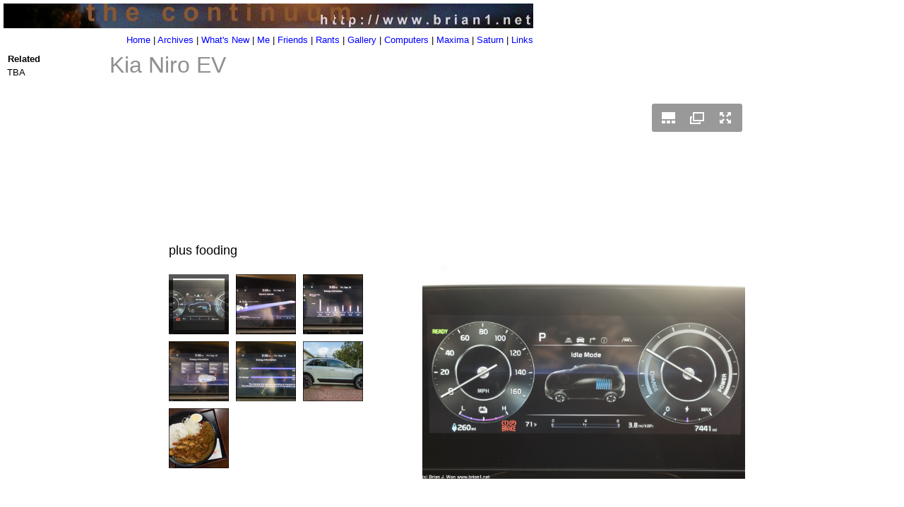

--- FILE ---
content_type: text/html
request_url: https://brian1.net/gallery/20230915/
body_size: 1042
content:
<!DOCTYPE html PUBLIC "-//W3C//DTD XHTML 1.0 Strict//EN" "http://www.w3.org/TR/xhtml1/DTD/xhtml1-strict.dtd">

<title>2023 Kia Niro EV plus dinner at Tokyo Shokudo - the Continuum</title>
<head>
<style type="text/css">
	@import "../../brian.css";
</style>

<!-- Download Juicebox at http://www.juicebox.net/ -->

</head>


<!----- Brian Won's 20230915\index.htm version 0.22. Updated September 29, 2023! ----->


<body id="body">

<div id="header">
<img src="/images/header1b.jpg" width="750" height="35" /><br />
</div>

<div id="menu">
<p class="menu">
<a href="/index.htm">Home</a> |
<a href="/daily/">Archives</a> |
<a href="/history.htm">What's New</a> |
<a href="/me/">Me</a> |
<a href="/friends/">Friends</a> |

<a href="/rants/">Rants</a> |
<a href="/gallery/">Gallery</a> |
<a href="/computers/">Computers</a> |
<a href="/maxima/">Maxima</a> |
<a href="/saturn/">Saturn</a> |
<a href="/links.htm">Links</a>

</p>
</div>

<div id="left">
<p class="leftmenu">Related</p>

<p>
TBA<br />
</p>




</div>

<div id="right">

<p><font size="6" color="#909090" face="Arial">Kia Niro EV</font></p>


<!--START JUICEBOX EMBED-->
		<script src="jbcore/juicebox.js"></script>
		<script>
			new juicebox({
				backgroundColor: "rgba(255,255,255,1)",
				containerId: "juicebox-container",
				galleryHeight: "800",
				galleryWidth: "920"
			});
		</script>
		<div id="juicebox-container">
							<noscript>
					<h1>plus fooding</h1>
											<p><img src="images/dsc02208.jpg" title="" alt="Gauges in a 2023 Kia Niro EV." /><br />Gauges in a 2023 Kia Niro EV.</p>
											<p><img src="images/dsc02210.jpg" title="" alt="The screen when you select EV." /><br />The screen when you select EV.</p>
											<p><img src="images/dsc02215.jpg" title="" alt="EV Economy History." /><br />EV Economy History.</p>
											<p><img src="images/dsc02220-hdr.jpg" title="" alt="Electricity Use." /><br />Electricity Use.</p>
											<p><img src="images/dsc02223-hdr.jpg" title="" alt="Battery Status." /><br />Battery Status.</p>
											<p><img src="images/dsc02226-hdr.jpg" title="" alt="Slightly smaller than a Honda CR-V." /><br />Slightly smaller than a Honda CR-V.</p>
											<p><img src="images/dsc02267.jpg" title="" alt="Rather ordinary meal of chicken curry at Tokyo Shokudo." /><br />Rather ordinary meal of chicken curry at Tokyo Shokudo.</p>
									</noscript>
					</div>
		<!--END JUICEBOX EMBED-->







<p>Checking out the gauge settings and EV info screens in a 2023 Kia Niro EV. Actually a good amount of detail, much better than, say, a crappy Polestar 2, although short of the most informative around. And an decent but not terribly memorable meal of Japanese chicken and curry at Tokyo Shokudo inside the Mitsuwa food court in Mar Vista.</p>



</div>

</body>
</html>







--- FILE ---
content_type: text/css
request_url: https://brian1.net/brian.css
body_size: 600
content:
/* page stuff */
	html, body {
		margin: 0;
		padding: 0;
		background-color: #fff;
		color: #000;
		}
	body	{
		margin: 0px;
		font-family: arial, sans-serif, verdana;
		font-size: 12px;
		color: #ffffff;
		}

/* headers */
	h1 {
		font-family: Arial, Verdana, sans-serif;
		color: black;
		font-size:xx-large;
		font-weight:normal;
		text-align:left;
	}
	h2 {
		font-family: Arial, Verdana, sans-serif;
		color: black;
		font-size:x-large;
		font-weight:normal;
		text-align:left;
	}
	h3 {
		font-family: Arial, Verdana, sans-serif;
		color: black;
		font-size:large;
		font-weight:normal;
		text-align:left;
	}



/* page layout */
	#header {
		position: relative;
		background:#fff;
		margin-right:232px;
		margin-left: 5px;
		top:5px;
		width:auto;
		height:40px;
	}
	#menu {
		position: absolute;
		background-color:#ffffff;
		color:#000000;
		padding: 5px;
		left:170px;
		height:20px;
		top: 40px;
		width:auto;
		border-top: 1px;
		border-bottom: 1px;
	}

	#right {
		z-index:1;
		position: absolute;
		top: 50px;
		background:#fff;
		top:65px;
		left:150px;
		padding:5px;
	}

	#left {
		z-index:1;
		position: absolute;
		width: 150px;
		top:65px;
		padding:10px;
		background:#fff;
	}

	/* added for simpleviewer */
	
	#flashcontent {
		height: 100%;
	}
	
	/* end added for simpleviewer */



/* menu bar and left content */
	.menu {
		font-family: Arial, Verdana, sans-serif;
		color: black;
		font-size:small;
		font-weight:normal;
		text-align:left;
		margin:4px;
		background:white;
	}
	.leftmenu {
		font-family: Arial, Verdana, sans-serif;
		color: black;
		font-size:small;
		font-weight:bold;
		text-align:left;
		margin:1px;
		background:white;
	}



/* text stuff */

	p {
		font-family: Arial, Verdana;
		color: black;
		font-size:small;
		font-weight:normal;
		text-align:left;
		margin-top:4px;
		margin-bottom:16px;
		background:white;
	}
	.imagecenter {
		text-align:center;
		color: white;
		text-decoration:none
		margin:10px;
	}
	.small {
		font-family: Arial, Verdana;
		color: black;
		font-size:x-small;
		font-weight:normal;
		text-align:left;
		margin:4px;
		background:white;
	}	
	.verysmall {
		font-family: Arial, Verdana;
		color: black;
		font-size:xx-small;
		font-weight:normal;
		text-align:left;
		margin:4px;
		background:white;
	}

/* photo album table stuff */

	td {
		font-family: Arial, Verdana;
		color: black;
		font-size:9px;
		font-weight:normal;
		text-align:left;
		background:white;
		padding-top: 1px;
		padding-bottom: 1px;
		padding-left: 1px;
		padding-right: 1px; 
	}


/* post stuff */

	.postdate {
		font-family: Arial, Verdana, sans-serif;
		color: black;
		font-size:large;
		font-weight:bold;
		text-align:left;
		padding:1px;
		margin-top:2px;
		margin-bottom:6px;
		background:white
	}
	.postheadline {
		font-family: Arial, Verdana, sans-serif;
		color: black;
		font-size:medium;
		font-weight:bold;
		text-align:left;
		padding:0px;
		margin-top:4px;
		margin-bottom:0px;
		background:white
	}
	.postcontent {
		font-family: Arial, Verdana, sans-serif;
		color: black;
		font-size:small;
		font-weight:normal;
		text-align:left;
		padding:2px;
		margin-top:6px;
		margin-bottom:6px;
		background:white
	}
	.posttime {
		font-family: Arial, Verdana, sans-serif;
		color: black;
		font-size:x-small;
		font-style:italic;
		font-weight:normal;
		text-align:left;
		margin:4px;
		background:white
	}



/* links stuff */
	img, .imglink a {
		border: 0px;
		color: white;
		text-decoration:none
	}
	a:visited {
		color: red;
		text-decoration:none
	}
	a:active {
		color: green;
		text-decoration:none
	}
	a:link {
		color: blue;
		text-decoration:none
	}
	a:hover	{
		color:green;
		text-decoration:none
	}


--- FILE ---
content_type: application/xml
request_url: https://brian1.net/gallery/20230915/config.xml
body_size: 479
content:
<?xml version="1.0" encoding="UTF-8"?>
<juiceboxgallery
				galleryTitlePosition="ABOVE_THUMBS"
					thumbFrameColor="rgba(0,0,0,0.66)"
					captionPosition="BELOW_THUMBS"
					imageNavPadding="10"
					textShadowColor="rgba(0,0,0,0)"
					thumbShadowColor="rgba(0,0,0,0)"
					showSplashPage="NEVER"
					captionBackColor="rgba(255,255,255,0.3)"
					textColor="rgba(0,0,0,1)"
					imageTransitionTime="0.001"
					stagePadding="10"
					thumbSelectedFrameWidth="6"
					maxThumbRows="4"
					imagePreloading="ALL"
					imageHAlign="RIGHT"
					thumbFrameWidth="1"
					frameWidth="10"
					galleryFontFace="Arial"
					maxThumbColumns="3"
					thumbsPosition="LEFT"
					useFullscreenExpand="true"
					thumbDotColor="rgba(0,0,0,1)"
					galleryTitle="plus fooding"
					thumbDotHoverColor="rgba(255,255,255,0.8)"
					maxCaptionHeight="180"
					imageShadowColor="rgba(255,255,255,1)"
					imageTransitionType="NONE"
		>
			<image imageURL="images/dsc02208.jpg" thumbURL="thumbs/dsc02208.jpg" linkURL="" linkTarget="_blank">
			<title><![CDATA[]]></title>
			<caption><![CDATA[Gauges in a 2023 Kia Niro EV.]]></caption>
		</image>
			<image imageURL="images/dsc02210.jpg" thumbURL="thumbs/dsc02210.jpg" linkURL="" linkTarget="_blank">
			<title><![CDATA[]]></title>
			<caption><![CDATA[The screen when you select EV.]]></caption>
		</image>
			<image imageURL="images/dsc02215.jpg" thumbURL="thumbs/dsc02215.jpg" linkURL="" linkTarget="_blank">
			<title><![CDATA[]]></title>
			<caption><![CDATA[EV Economy History.]]></caption>
		</image>
			<image imageURL="images/dsc02220-hdr.jpg" thumbURL="thumbs/dsc02220-hdr.jpg" linkURL="" linkTarget="_blank">
			<title><![CDATA[]]></title>
			<caption><![CDATA[Electricity Use.]]></caption>
		</image>
			<image imageURL="images/dsc02223-hdr.jpg" thumbURL="thumbs/dsc02223-hdr.jpg" linkURL="" linkTarget="_blank">
			<title><![CDATA[]]></title>
			<caption><![CDATA[Battery Status.]]></caption>
		</image>
			<image imageURL="images/dsc02226-hdr.jpg" thumbURL="thumbs/dsc02226-hdr.jpg" linkURL="" linkTarget="_blank">
			<title><![CDATA[]]></title>
			<caption><![CDATA[Slightly smaller than a Honda CR-V.]]></caption>
		</image>
			<image imageURL="images/dsc02267.jpg" thumbURL="thumbs/dsc02267.jpg" linkURL="" linkTarget="_blank">
			<title><![CDATA[]]></title>
			<caption><![CDATA[Rather ordinary meal of chicken curry at Tokyo Shokudo.]]></caption>
		</image>
	</juiceboxgallery>
